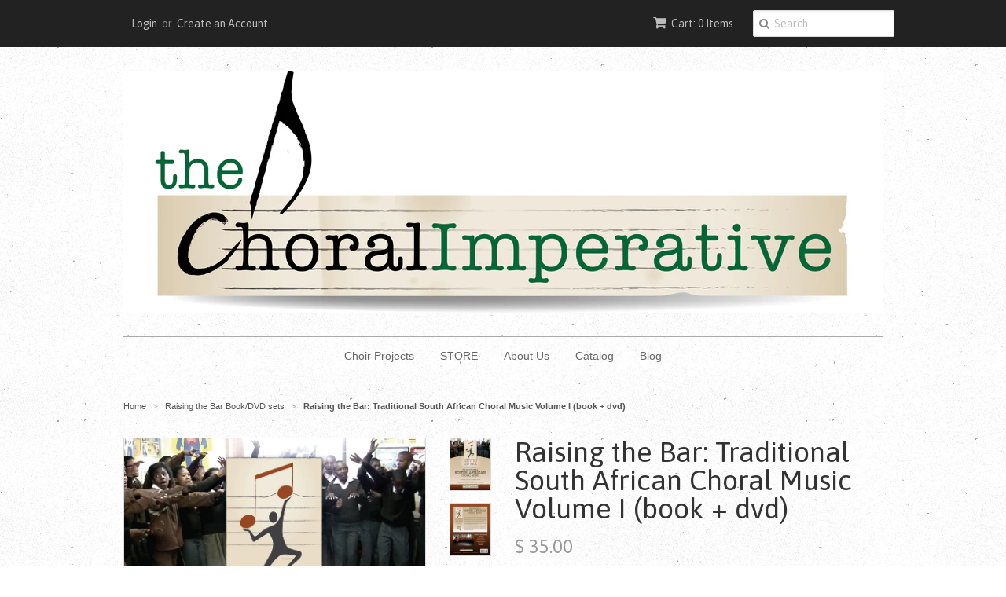

--- FILE ---
content_type: text/html; charset=utf-8
request_url: https://www.thechoralimperative.com/collections/raising-the-bar-book-dvd-sets/products/raising-the-bar-traditional-south-african-choral-music-volume-i
body_size: 15007
content:
<!doctype html>
<!--[if lt IE 7]><html class="no-js ie6 oldie" lang="en"><![endif]-->
<!--[if IE 7]><html class="no-js ie7 oldie" lang="en"><![endif]-->
<!--[if IE 8]><html class="no-js ie8 oldie" lang="en"><![endif]-->
<!--[if gt IE 8]><!--><html class="no-js" lang="en"><!--<![endif]-->
<head>

  <link rel="shortcut icon" href="//www.thechoralimperative.com/cdn/shop/t/4/assets/favicon.png?v=172415490672994178431429039195" type="image/png" />
  <meta charset="utf-8">
  <!--[if IE]><meta http-equiv='X-UA-Compatible' content='IE=edge,chrome=1'><![endif]-->

  
    <link rel="shortcut icon" href="//www.thechoralimperative.com/cdn/shop/t/4/assets/favicon.png?v=172415490672994178431429039195" type="image/png" />
  

  <title>
  Raising the Bar: Traditional South African Choral Music Volume I (book &ndash; The Choral Imperative
  </title>

  
  <meta name="description" content="Book + DVDCreated by Mollie Stone &amp;amp; Patty Cuyler, with Matlakala Bopape from Polokwane, South Africa Six South African songs suitable for either SATB or treble choir. Our South African book + DVD sets will guide you through each song, voice part by voice part, so that you can learn to teach them in the oral traditi" />
  

  <meta name="viewport" content="width=device-width, initial-scale=1.0" />

  <link rel="canonical" href="https://www.thechoralimperative.com/products/raising-the-bar-traditional-south-african-choral-music-volume-i" />

  


  <meta property="og:type" content="product" />
  <meta property="og:title" content="Raising the Bar: Traditional South African Choral Music Volume I (book + dvd)" />
  
  <meta property="og:image" content="http://www.thechoralimperative.com/cdn/shop/products/RTB-SA1_grande.jpg?v=1429044206" />
  <meta property="og:image:secure_url" content="https://www.thechoralimperative.com/cdn/shop/products/RTB-SA1_grande.jpg?v=1429044206" />
  
  <meta property="og:image" content="http://www.thechoralimperative.com/cdn/shop/products/RTB-SA1back-2_grande.jpg?v=1429044206" />
  <meta property="og:image:secure_url" content="https://www.thechoralimperative.com/cdn/shop/products/RTB-SA1back-2_grande.jpg?v=1429044206" />
  
  <meta property="og:image" content="http://www.thechoralimperative.com/cdn/shop/products/CCC-kids-South-Africa-concert-copy_grande.jpg?v=1429643957" />
  <meta property="og:image:secure_url" content="https://www.thechoralimperative.com/cdn/shop/products/CCC-kids-South-Africa-concert-copy_grande.jpg?v=1429643957" />
  
  <meta property="og:price:amount" content="35.00" />
  <meta property="og:price:currency" content="USD" />



<meta property="og:description" content="Book + DVDCreated by Mollie Stone &amp;amp; Patty Cuyler, with Matlakala Bopape from Polokwane, South Africa Six South African songs suitable for either SATB or treble choir. Our South African book + DVD sets will guide you through each song, voice part by voice part, so that you can learn to teach them in the oral traditi" />

<meta property="og:url" content="https://www.thechoralimperative.com/products/raising-the-bar-traditional-south-african-choral-music-volume-i" />
<meta property="og:site_name" content="The Choral Imperative" />

  
 

  <meta name="twitter:card" content="product" />
  <meta name="twitter:title" content="Raising the Bar: Traditional South African Choral Music Volume I (book + dvd)" />
  <meta name="twitter:description" content="Book + DVDCreated by Mollie Stone &amp;amp; Patty Cuyler, with Matlakala Bopape from Polokwane, South AfricaSix South African songs suitable for either SATB or treble choir. Our South African..." />
  <meta name="twitter:image" content="http://www.thechoralimperative.com/cdn/shop/products/RTB-SA1_large.jpg?v=1429044206" />
  <meta name="twitter:label1" content="PRICE" />
  <meta name="twitter:data1" content="$ 35.00 USD" />
  <meta name="twitter:label2" content="VENDOR" />
  <meta name="twitter:data2" content="The Choral Imperative" />


  <link href="//www.thechoralimperative.com/cdn/shop/t/4/assets/styles.scss.css?v=148703656985316247321674755537" rel="stylesheet" type="text/css" media="all" />
  <link href="//www.thechoralimperative.com/cdn/s/global/social/social-icons.css" rel="stylesheet" type="text/css" media="all" />
  <link href="//netdna.bootstrapcdn.com/font-awesome/4.0.3/css/font-awesome.css" rel="stylesheet" type="text/css" media="all" />
  
    <link rel="stylesheet" type="text/css" href="//fonts.googleapis.com/css?family=Asap:300,400,700">
  
  
  <script src="//www.thechoralimperative.com/cdn/shop/t/4/assets/html5shiv.js?v=107268875627107148941429039195" type="text/javascript"></script>

  <script>window.performance && window.performance.mark && window.performance.mark('shopify.content_for_header.start');</script><meta id="shopify-digital-wallet" name="shopify-digital-wallet" content="/8035157/digital_wallets/dialog">
<meta name="shopify-checkout-api-token" content="99d2eb56f03f7e72ac53016402297d26">
<meta id="in-context-paypal-metadata" data-shop-id="8035157" data-venmo-supported="false" data-environment="production" data-locale="en_US" data-paypal-v4="true" data-currency="USD">
<link rel="alternate" type="application/json+oembed" href="https://www.thechoralimperative.com/products/raising-the-bar-traditional-south-african-choral-music-volume-i.oembed">
<script async="async" src="/checkouts/internal/preloads.js?locale=en-US"></script>
<link rel="preconnect" href="https://shop.app" crossorigin="anonymous">
<script async="async" src="https://shop.app/checkouts/internal/preloads.js?locale=en-US&shop_id=8035157" crossorigin="anonymous"></script>
<script id="shopify-features" type="application/json">{"accessToken":"99d2eb56f03f7e72ac53016402297d26","betas":["rich-media-storefront-analytics"],"domain":"www.thechoralimperative.com","predictiveSearch":true,"shopId":8035157,"locale":"en"}</script>
<script>var Shopify = Shopify || {};
Shopify.shop = "the-choral-imperative.myshopify.com";
Shopify.locale = "en";
Shopify.currency = {"active":"USD","rate":"1.0"};
Shopify.country = "US";
Shopify.theme = {"name":"Minimal","id":11448429,"schema_name":null,"schema_version":null,"theme_store_id":380,"role":"main"};
Shopify.theme.handle = "null";
Shopify.theme.style = {"id":null,"handle":null};
Shopify.cdnHost = "www.thechoralimperative.com/cdn";
Shopify.routes = Shopify.routes || {};
Shopify.routes.root = "/";</script>
<script type="module">!function(o){(o.Shopify=o.Shopify||{}).modules=!0}(window);</script>
<script>!function(o){function n(){var o=[];function n(){o.push(Array.prototype.slice.apply(arguments))}return n.q=o,n}var t=o.Shopify=o.Shopify||{};t.loadFeatures=n(),t.autoloadFeatures=n()}(window);</script>
<script>
  window.ShopifyPay = window.ShopifyPay || {};
  window.ShopifyPay.apiHost = "shop.app\/pay";
  window.ShopifyPay.redirectState = null;
</script>
<script id="shop-js-analytics" type="application/json">{"pageType":"product"}</script>
<script defer="defer" async type="module" src="//www.thechoralimperative.com/cdn/shopifycloud/shop-js/modules/v2/client.init-shop-cart-sync_BN7fPSNr.en.esm.js"></script>
<script defer="defer" async type="module" src="//www.thechoralimperative.com/cdn/shopifycloud/shop-js/modules/v2/chunk.common_Cbph3Kss.esm.js"></script>
<script defer="defer" async type="module" src="//www.thechoralimperative.com/cdn/shopifycloud/shop-js/modules/v2/chunk.modal_DKumMAJ1.esm.js"></script>
<script type="module">
  await import("//www.thechoralimperative.com/cdn/shopifycloud/shop-js/modules/v2/client.init-shop-cart-sync_BN7fPSNr.en.esm.js");
await import("//www.thechoralimperative.com/cdn/shopifycloud/shop-js/modules/v2/chunk.common_Cbph3Kss.esm.js");
await import("//www.thechoralimperative.com/cdn/shopifycloud/shop-js/modules/v2/chunk.modal_DKumMAJ1.esm.js");

  window.Shopify.SignInWithShop?.initShopCartSync?.({"fedCMEnabled":true,"windoidEnabled":true});

</script>
<script>
  window.Shopify = window.Shopify || {};
  if (!window.Shopify.featureAssets) window.Shopify.featureAssets = {};
  window.Shopify.featureAssets['shop-js'] = {"shop-cart-sync":["modules/v2/client.shop-cart-sync_CJVUk8Jm.en.esm.js","modules/v2/chunk.common_Cbph3Kss.esm.js","modules/v2/chunk.modal_DKumMAJ1.esm.js"],"init-fed-cm":["modules/v2/client.init-fed-cm_7Fvt41F4.en.esm.js","modules/v2/chunk.common_Cbph3Kss.esm.js","modules/v2/chunk.modal_DKumMAJ1.esm.js"],"init-shop-email-lookup-coordinator":["modules/v2/client.init-shop-email-lookup-coordinator_Cc088_bR.en.esm.js","modules/v2/chunk.common_Cbph3Kss.esm.js","modules/v2/chunk.modal_DKumMAJ1.esm.js"],"init-windoid":["modules/v2/client.init-windoid_hPopwJRj.en.esm.js","modules/v2/chunk.common_Cbph3Kss.esm.js","modules/v2/chunk.modal_DKumMAJ1.esm.js"],"shop-button":["modules/v2/client.shop-button_B0jaPSNF.en.esm.js","modules/v2/chunk.common_Cbph3Kss.esm.js","modules/v2/chunk.modal_DKumMAJ1.esm.js"],"shop-cash-offers":["modules/v2/client.shop-cash-offers_DPIskqss.en.esm.js","modules/v2/chunk.common_Cbph3Kss.esm.js","modules/v2/chunk.modal_DKumMAJ1.esm.js"],"shop-toast-manager":["modules/v2/client.shop-toast-manager_CK7RT69O.en.esm.js","modules/v2/chunk.common_Cbph3Kss.esm.js","modules/v2/chunk.modal_DKumMAJ1.esm.js"],"init-shop-cart-sync":["modules/v2/client.init-shop-cart-sync_BN7fPSNr.en.esm.js","modules/v2/chunk.common_Cbph3Kss.esm.js","modules/v2/chunk.modal_DKumMAJ1.esm.js"],"init-customer-accounts-sign-up":["modules/v2/client.init-customer-accounts-sign-up_CfPf4CXf.en.esm.js","modules/v2/client.shop-login-button_DeIztwXF.en.esm.js","modules/v2/chunk.common_Cbph3Kss.esm.js","modules/v2/chunk.modal_DKumMAJ1.esm.js"],"pay-button":["modules/v2/client.pay-button_CgIwFSYN.en.esm.js","modules/v2/chunk.common_Cbph3Kss.esm.js","modules/v2/chunk.modal_DKumMAJ1.esm.js"],"init-customer-accounts":["modules/v2/client.init-customer-accounts_DQ3x16JI.en.esm.js","modules/v2/client.shop-login-button_DeIztwXF.en.esm.js","modules/v2/chunk.common_Cbph3Kss.esm.js","modules/v2/chunk.modal_DKumMAJ1.esm.js"],"avatar":["modules/v2/client.avatar_BTnouDA3.en.esm.js"],"init-shop-for-new-customer-accounts":["modules/v2/client.init-shop-for-new-customer-accounts_CsZy_esa.en.esm.js","modules/v2/client.shop-login-button_DeIztwXF.en.esm.js","modules/v2/chunk.common_Cbph3Kss.esm.js","modules/v2/chunk.modal_DKumMAJ1.esm.js"],"shop-follow-button":["modules/v2/client.shop-follow-button_BRMJjgGd.en.esm.js","modules/v2/chunk.common_Cbph3Kss.esm.js","modules/v2/chunk.modal_DKumMAJ1.esm.js"],"checkout-modal":["modules/v2/client.checkout-modal_B9Drz_yf.en.esm.js","modules/v2/chunk.common_Cbph3Kss.esm.js","modules/v2/chunk.modal_DKumMAJ1.esm.js"],"shop-login-button":["modules/v2/client.shop-login-button_DeIztwXF.en.esm.js","modules/v2/chunk.common_Cbph3Kss.esm.js","modules/v2/chunk.modal_DKumMAJ1.esm.js"],"lead-capture":["modules/v2/client.lead-capture_DXYzFM3R.en.esm.js","modules/v2/chunk.common_Cbph3Kss.esm.js","modules/v2/chunk.modal_DKumMAJ1.esm.js"],"shop-login":["modules/v2/client.shop-login_CA5pJqmO.en.esm.js","modules/v2/chunk.common_Cbph3Kss.esm.js","modules/v2/chunk.modal_DKumMAJ1.esm.js"],"payment-terms":["modules/v2/client.payment-terms_BxzfvcZJ.en.esm.js","modules/v2/chunk.common_Cbph3Kss.esm.js","modules/v2/chunk.modal_DKumMAJ1.esm.js"]};
</script>
<script>(function() {
  var isLoaded = false;
  function asyncLoad() {
    if (isLoaded) return;
    isLoaded = true;
    var urls = ["https:\/\/www.improvedcontactform.com\/icf.js?shop=the-choral-imperative.myshopify.com"];
    for (var i = 0; i < urls.length; i++) {
      var s = document.createElement('script');
      s.type = 'text/javascript';
      s.async = true;
      s.src = urls[i];
      var x = document.getElementsByTagName('script')[0];
      x.parentNode.insertBefore(s, x);
    }
  };
  if(window.attachEvent) {
    window.attachEvent('onload', asyncLoad);
  } else {
    window.addEventListener('load', asyncLoad, false);
  }
})();</script>
<script id="__st">var __st={"a":8035157,"offset":-21600,"reqid":"5958bc41-3881-4455-90f5-86212904a939-1769819531","pageurl":"www.thechoralimperative.com\/collections\/raising-the-bar-book-dvd-sets\/products\/raising-the-bar-traditional-south-african-choral-music-volume-i","u":"9c3f0cd3d939","p":"product","rtyp":"product","rid":456382249};</script>
<script>window.ShopifyPaypalV4VisibilityTracking = true;</script>
<script id="captcha-bootstrap">!function(){'use strict';const t='contact',e='account',n='new_comment',o=[[t,t],['blogs',n],['comments',n],[t,'customer']],c=[[e,'customer_login'],[e,'guest_login'],[e,'recover_customer_password'],[e,'create_customer']],r=t=>t.map((([t,e])=>`form[action*='/${t}']:not([data-nocaptcha='true']) input[name='form_type'][value='${e}']`)).join(','),a=t=>()=>t?[...document.querySelectorAll(t)].map((t=>t.form)):[];function s(){const t=[...o],e=r(t);return a(e)}const i='password',u='form_key',d=['recaptcha-v3-token','g-recaptcha-response','h-captcha-response',i],f=()=>{try{return window.sessionStorage}catch{return}},m='__shopify_v',_=t=>t.elements[u];function p(t,e,n=!1){try{const o=window.sessionStorage,c=JSON.parse(o.getItem(e)),{data:r}=function(t){const{data:e,action:n}=t;return t[m]||n?{data:e,action:n}:{data:t,action:n}}(c);for(const[e,n]of Object.entries(r))t.elements[e]&&(t.elements[e].value=n);n&&o.removeItem(e)}catch(o){console.error('form repopulation failed',{error:o})}}const l='form_type',E='cptcha';function T(t){t.dataset[E]=!0}const w=window,h=w.document,L='Shopify',v='ce_forms',y='captcha';let A=!1;((t,e)=>{const n=(g='f06e6c50-85a8-45c8-87d0-21a2b65856fe',I='https://cdn.shopify.com/shopifycloud/storefront-forms-hcaptcha/ce_storefront_forms_captcha_hcaptcha.v1.5.2.iife.js',D={infoText:'Protected by hCaptcha',privacyText:'Privacy',termsText:'Terms'},(t,e,n)=>{const o=w[L][v],c=o.bindForm;if(c)return c(t,g,e,D).then(n);var r;o.q.push([[t,g,e,D],n]),r=I,A||(h.body.append(Object.assign(h.createElement('script'),{id:'captcha-provider',async:!0,src:r})),A=!0)});var g,I,D;w[L]=w[L]||{},w[L][v]=w[L][v]||{},w[L][v].q=[],w[L][y]=w[L][y]||{},w[L][y].protect=function(t,e){n(t,void 0,e),T(t)},Object.freeze(w[L][y]),function(t,e,n,w,h,L){const[v,y,A,g]=function(t,e,n){const i=e?o:[],u=t?c:[],d=[...i,...u],f=r(d),m=r(i),_=r(d.filter((([t,e])=>n.includes(e))));return[a(f),a(m),a(_),s()]}(w,h,L),I=t=>{const e=t.target;return e instanceof HTMLFormElement?e:e&&e.form},D=t=>v().includes(t);t.addEventListener('submit',(t=>{const e=I(t);if(!e)return;const n=D(e)&&!e.dataset.hcaptchaBound&&!e.dataset.recaptchaBound,o=_(e),c=g().includes(e)&&(!o||!o.value);(n||c)&&t.preventDefault(),c&&!n&&(function(t){try{if(!f())return;!function(t){const e=f();if(!e)return;const n=_(t);if(!n)return;const o=n.value;o&&e.removeItem(o)}(t);const e=Array.from(Array(32),(()=>Math.random().toString(36)[2])).join('');!function(t,e){_(t)||t.append(Object.assign(document.createElement('input'),{type:'hidden',name:u})),t.elements[u].value=e}(t,e),function(t,e){const n=f();if(!n)return;const o=[...t.querySelectorAll(`input[type='${i}']`)].map((({name:t})=>t)),c=[...d,...o],r={};for(const[a,s]of new FormData(t).entries())c.includes(a)||(r[a]=s);n.setItem(e,JSON.stringify({[m]:1,action:t.action,data:r}))}(t,e)}catch(e){console.error('failed to persist form',e)}}(e),e.submit())}));const S=(t,e)=>{t&&!t.dataset[E]&&(n(t,e.some((e=>e===t))),T(t))};for(const o of['focusin','change'])t.addEventListener(o,(t=>{const e=I(t);D(e)&&S(e,y())}));const B=e.get('form_key'),M=e.get(l),P=B&&M;t.addEventListener('DOMContentLoaded',(()=>{const t=y();if(P)for(const e of t)e.elements[l].value===M&&p(e,B);[...new Set([...A(),...v().filter((t=>'true'===t.dataset.shopifyCaptcha))])].forEach((e=>S(e,t)))}))}(h,new URLSearchParams(w.location.search),n,t,e,['guest_login'])})(!0,!0)}();</script>
<script integrity="sha256-4kQ18oKyAcykRKYeNunJcIwy7WH5gtpwJnB7kiuLZ1E=" data-source-attribution="shopify.loadfeatures" defer="defer" src="//www.thechoralimperative.com/cdn/shopifycloud/storefront/assets/storefront/load_feature-a0a9edcb.js" crossorigin="anonymous"></script>
<script crossorigin="anonymous" defer="defer" src="//www.thechoralimperative.com/cdn/shopifycloud/storefront/assets/shopify_pay/storefront-65b4c6d7.js?v=20250812"></script>
<script data-source-attribution="shopify.dynamic_checkout.dynamic.init">var Shopify=Shopify||{};Shopify.PaymentButton=Shopify.PaymentButton||{isStorefrontPortableWallets:!0,init:function(){window.Shopify.PaymentButton.init=function(){};var t=document.createElement("script");t.src="https://www.thechoralimperative.com/cdn/shopifycloud/portable-wallets/latest/portable-wallets.en.js",t.type="module",document.head.appendChild(t)}};
</script>
<script data-source-attribution="shopify.dynamic_checkout.buyer_consent">
  function portableWalletsHideBuyerConsent(e){var t=document.getElementById("shopify-buyer-consent"),n=document.getElementById("shopify-subscription-policy-button");t&&n&&(t.classList.add("hidden"),t.setAttribute("aria-hidden","true"),n.removeEventListener("click",e))}function portableWalletsShowBuyerConsent(e){var t=document.getElementById("shopify-buyer-consent"),n=document.getElementById("shopify-subscription-policy-button");t&&n&&(t.classList.remove("hidden"),t.removeAttribute("aria-hidden"),n.addEventListener("click",e))}window.Shopify?.PaymentButton&&(window.Shopify.PaymentButton.hideBuyerConsent=portableWalletsHideBuyerConsent,window.Shopify.PaymentButton.showBuyerConsent=portableWalletsShowBuyerConsent);
</script>
<script data-source-attribution="shopify.dynamic_checkout.cart.bootstrap">document.addEventListener("DOMContentLoaded",(function(){function t(){return document.querySelector("shopify-accelerated-checkout-cart, shopify-accelerated-checkout")}if(t())Shopify.PaymentButton.init();else{new MutationObserver((function(e,n){t()&&(Shopify.PaymentButton.init(),n.disconnect())})).observe(document.body,{childList:!0,subtree:!0})}}));
</script>
<link id="shopify-accelerated-checkout-styles" rel="stylesheet" media="screen" href="https://www.thechoralimperative.com/cdn/shopifycloud/portable-wallets/latest/accelerated-checkout-backwards-compat.css" crossorigin="anonymous">
<style id="shopify-accelerated-checkout-cart">
        #shopify-buyer-consent {
  margin-top: 1em;
  display: inline-block;
  width: 100%;
}

#shopify-buyer-consent.hidden {
  display: none;
}

#shopify-subscription-policy-button {
  background: none;
  border: none;
  padding: 0;
  text-decoration: underline;
  font-size: inherit;
  cursor: pointer;
}

#shopify-subscription-policy-button::before {
  box-shadow: none;
}

      </style>

<script>window.performance && window.performance.mark && window.performance.mark('shopify.content_for_header.end');</script>

  <script type="text/javascript" src="//ajax.googleapis.com/ajax/libs/jquery/1.7/jquery.min.js"></script>

  <script src="//www.thechoralimperative.com/cdn/shopifycloud/storefront/assets/themes_support/option_selection-b017cd28.js" type="text/javascript"></script>
  <script src="//www.thechoralimperative.com/cdn/shopifycloud/storefront/assets/themes_support/api.jquery-7ab1a3a4.js" type="text/javascript"></script>

  

<link href="https://monorail-edge.shopifysvc.com" rel="dns-prefetch">
<script>(function(){if ("sendBeacon" in navigator && "performance" in window) {try {var session_token_from_headers = performance.getEntriesByType('navigation')[0].serverTiming.find(x => x.name == '_s').description;} catch {var session_token_from_headers = undefined;}var session_cookie_matches = document.cookie.match(/_shopify_s=([^;]*)/);var session_token_from_cookie = session_cookie_matches && session_cookie_matches.length === 2 ? session_cookie_matches[1] : "";var session_token = session_token_from_headers || session_token_from_cookie || "";function handle_abandonment_event(e) {var entries = performance.getEntries().filter(function(entry) {return /monorail-edge.shopifysvc.com/.test(entry.name);});if (!window.abandonment_tracked && entries.length === 0) {window.abandonment_tracked = true;var currentMs = Date.now();var navigation_start = performance.timing.navigationStart;var payload = {shop_id: 8035157,url: window.location.href,navigation_start,duration: currentMs - navigation_start,session_token,page_type: "product"};window.navigator.sendBeacon("https://monorail-edge.shopifysvc.com/v1/produce", JSON.stringify({schema_id: "online_store_buyer_site_abandonment/1.1",payload: payload,metadata: {event_created_at_ms: currentMs,event_sent_at_ms: currentMs}}));}}window.addEventListener('pagehide', handle_abandonment_event);}}());</script>
<script id="web-pixels-manager-setup">(function e(e,d,r,n,o){if(void 0===o&&(o={}),!Boolean(null===(a=null===(i=window.Shopify)||void 0===i?void 0:i.analytics)||void 0===a?void 0:a.replayQueue)){var i,a;window.Shopify=window.Shopify||{};var t=window.Shopify;t.analytics=t.analytics||{};var s=t.analytics;s.replayQueue=[],s.publish=function(e,d,r){return s.replayQueue.push([e,d,r]),!0};try{self.performance.mark("wpm:start")}catch(e){}var l=function(){var e={modern:/Edge?\/(1{2}[4-9]|1[2-9]\d|[2-9]\d{2}|\d{4,})\.\d+(\.\d+|)|Firefox\/(1{2}[4-9]|1[2-9]\d|[2-9]\d{2}|\d{4,})\.\d+(\.\d+|)|Chrom(ium|e)\/(9{2}|\d{3,})\.\d+(\.\d+|)|(Maci|X1{2}).+ Version\/(15\.\d+|(1[6-9]|[2-9]\d|\d{3,})\.\d+)([,.]\d+|)( \(\w+\)|)( Mobile\/\w+|) Safari\/|Chrome.+OPR\/(9{2}|\d{3,})\.\d+\.\d+|(CPU[ +]OS|iPhone[ +]OS|CPU[ +]iPhone|CPU IPhone OS|CPU iPad OS)[ +]+(15[._]\d+|(1[6-9]|[2-9]\d|\d{3,})[._]\d+)([._]\d+|)|Android:?[ /-](13[3-9]|1[4-9]\d|[2-9]\d{2}|\d{4,})(\.\d+|)(\.\d+|)|Android.+Firefox\/(13[5-9]|1[4-9]\d|[2-9]\d{2}|\d{4,})\.\d+(\.\d+|)|Android.+Chrom(ium|e)\/(13[3-9]|1[4-9]\d|[2-9]\d{2}|\d{4,})\.\d+(\.\d+|)|SamsungBrowser\/([2-9]\d|\d{3,})\.\d+/,legacy:/Edge?\/(1[6-9]|[2-9]\d|\d{3,})\.\d+(\.\d+|)|Firefox\/(5[4-9]|[6-9]\d|\d{3,})\.\d+(\.\d+|)|Chrom(ium|e)\/(5[1-9]|[6-9]\d|\d{3,})\.\d+(\.\d+|)([\d.]+$|.*Safari\/(?![\d.]+ Edge\/[\d.]+$))|(Maci|X1{2}).+ Version\/(10\.\d+|(1[1-9]|[2-9]\d|\d{3,})\.\d+)([,.]\d+|)( \(\w+\)|)( Mobile\/\w+|) Safari\/|Chrome.+OPR\/(3[89]|[4-9]\d|\d{3,})\.\d+\.\d+|(CPU[ +]OS|iPhone[ +]OS|CPU[ +]iPhone|CPU IPhone OS|CPU iPad OS)[ +]+(10[._]\d+|(1[1-9]|[2-9]\d|\d{3,})[._]\d+)([._]\d+|)|Android:?[ /-](13[3-9]|1[4-9]\d|[2-9]\d{2}|\d{4,})(\.\d+|)(\.\d+|)|Mobile Safari.+OPR\/([89]\d|\d{3,})\.\d+\.\d+|Android.+Firefox\/(13[5-9]|1[4-9]\d|[2-9]\d{2}|\d{4,})\.\d+(\.\d+|)|Android.+Chrom(ium|e)\/(13[3-9]|1[4-9]\d|[2-9]\d{2}|\d{4,})\.\d+(\.\d+|)|Android.+(UC? ?Browser|UCWEB|U3)[ /]?(15\.([5-9]|\d{2,})|(1[6-9]|[2-9]\d|\d{3,})\.\d+)\.\d+|SamsungBrowser\/(5\.\d+|([6-9]|\d{2,})\.\d+)|Android.+MQ{2}Browser\/(14(\.(9|\d{2,})|)|(1[5-9]|[2-9]\d|\d{3,})(\.\d+|))(\.\d+|)|K[Aa][Ii]OS\/(3\.\d+|([4-9]|\d{2,})\.\d+)(\.\d+|)/},d=e.modern,r=e.legacy,n=navigator.userAgent;return n.match(d)?"modern":n.match(r)?"legacy":"unknown"}(),u="modern"===l?"modern":"legacy",c=(null!=n?n:{modern:"",legacy:""})[u],f=function(e){return[e.baseUrl,"/wpm","/b",e.hashVersion,"modern"===e.buildTarget?"m":"l",".js"].join("")}({baseUrl:d,hashVersion:r,buildTarget:u}),m=function(e){var d=e.version,r=e.bundleTarget,n=e.surface,o=e.pageUrl,i=e.monorailEndpoint;return{emit:function(e){var a=e.status,t=e.errorMsg,s=(new Date).getTime(),l=JSON.stringify({metadata:{event_sent_at_ms:s},events:[{schema_id:"web_pixels_manager_load/3.1",payload:{version:d,bundle_target:r,page_url:o,status:a,surface:n,error_msg:t},metadata:{event_created_at_ms:s}}]});if(!i)return console&&console.warn&&console.warn("[Web Pixels Manager] No Monorail endpoint provided, skipping logging."),!1;try{return self.navigator.sendBeacon.bind(self.navigator)(i,l)}catch(e){}var u=new XMLHttpRequest;try{return u.open("POST",i,!0),u.setRequestHeader("Content-Type","text/plain"),u.send(l),!0}catch(e){return console&&console.warn&&console.warn("[Web Pixels Manager] Got an unhandled error while logging to Monorail."),!1}}}}({version:r,bundleTarget:l,surface:e.surface,pageUrl:self.location.href,monorailEndpoint:e.monorailEndpoint});try{o.browserTarget=l,function(e){var d=e.src,r=e.async,n=void 0===r||r,o=e.onload,i=e.onerror,a=e.sri,t=e.scriptDataAttributes,s=void 0===t?{}:t,l=document.createElement("script"),u=document.querySelector("head"),c=document.querySelector("body");if(l.async=n,l.src=d,a&&(l.integrity=a,l.crossOrigin="anonymous"),s)for(var f in s)if(Object.prototype.hasOwnProperty.call(s,f))try{l.dataset[f]=s[f]}catch(e){}if(o&&l.addEventListener("load",o),i&&l.addEventListener("error",i),u)u.appendChild(l);else{if(!c)throw new Error("Did not find a head or body element to append the script");c.appendChild(l)}}({src:f,async:!0,onload:function(){if(!function(){var e,d;return Boolean(null===(d=null===(e=window.Shopify)||void 0===e?void 0:e.analytics)||void 0===d?void 0:d.initialized)}()){var d=window.webPixelsManager.init(e)||void 0;if(d){var r=window.Shopify.analytics;r.replayQueue.forEach((function(e){var r=e[0],n=e[1],o=e[2];d.publishCustomEvent(r,n,o)})),r.replayQueue=[],r.publish=d.publishCustomEvent,r.visitor=d.visitor,r.initialized=!0}}},onerror:function(){return m.emit({status:"failed",errorMsg:"".concat(f," has failed to load")})},sri:function(e){var d=/^sha384-[A-Za-z0-9+/=]+$/;return"string"==typeof e&&d.test(e)}(c)?c:"",scriptDataAttributes:o}),m.emit({status:"loading"})}catch(e){m.emit({status:"failed",errorMsg:(null==e?void 0:e.message)||"Unknown error"})}}})({shopId: 8035157,storefrontBaseUrl: "https://www.thechoralimperative.com",extensionsBaseUrl: "https://extensions.shopifycdn.com/cdn/shopifycloud/web-pixels-manager",monorailEndpoint: "https://monorail-edge.shopifysvc.com/unstable/produce_batch",surface: "storefront-renderer",enabledBetaFlags: ["2dca8a86"],webPixelsConfigList: [{"id":"shopify-app-pixel","configuration":"{}","eventPayloadVersion":"v1","runtimeContext":"STRICT","scriptVersion":"0450","apiClientId":"shopify-pixel","type":"APP","privacyPurposes":["ANALYTICS","MARKETING"]},{"id":"shopify-custom-pixel","eventPayloadVersion":"v1","runtimeContext":"LAX","scriptVersion":"0450","apiClientId":"shopify-pixel","type":"CUSTOM","privacyPurposes":["ANALYTICS","MARKETING"]}],isMerchantRequest: false,initData: {"shop":{"name":"The Choral Imperative","paymentSettings":{"currencyCode":"USD"},"myshopifyDomain":"the-choral-imperative.myshopify.com","countryCode":"US","storefrontUrl":"https:\/\/www.thechoralimperative.com"},"customer":null,"cart":null,"checkout":null,"productVariants":[{"price":{"amount":35.0,"currencyCode":"USD"},"product":{"title":"Raising the Bar: Traditional South African Choral Music Volume I (book + dvd)","vendor":"The Choral Imperative","id":"456382249","untranslatedTitle":"Raising the Bar: Traditional South African Choral Music Volume I (book + dvd)","url":"\/products\/raising-the-bar-traditional-south-african-choral-music-volume-i","type":"Book+DVD"},"id":"1194889509","image":{"src":"\/\/www.thechoralimperative.com\/cdn\/shop\/products\/RTB-SA1.jpg?v=1429044206"},"sku":"","title":"Default Title","untranslatedTitle":"Default Title"}],"purchasingCompany":null},},"https://www.thechoralimperative.com/cdn","1d2a099fw23dfb22ep557258f5m7a2edbae",{"modern":"","legacy":""},{"shopId":"8035157","storefrontBaseUrl":"https:\/\/www.thechoralimperative.com","extensionBaseUrl":"https:\/\/extensions.shopifycdn.com\/cdn\/shopifycloud\/web-pixels-manager","surface":"storefront-renderer","enabledBetaFlags":"[\"2dca8a86\"]","isMerchantRequest":"false","hashVersion":"1d2a099fw23dfb22ep557258f5m7a2edbae","publish":"custom","events":"[[\"page_viewed\",{}],[\"product_viewed\",{\"productVariant\":{\"price\":{\"amount\":35.0,\"currencyCode\":\"USD\"},\"product\":{\"title\":\"Raising the Bar: Traditional South African Choral Music Volume I (book + dvd)\",\"vendor\":\"The Choral Imperative\",\"id\":\"456382249\",\"untranslatedTitle\":\"Raising the Bar: Traditional South African Choral Music Volume I (book + dvd)\",\"url\":\"\/products\/raising-the-bar-traditional-south-african-choral-music-volume-i\",\"type\":\"Book+DVD\"},\"id\":\"1194889509\",\"image\":{\"src\":\"\/\/www.thechoralimperative.com\/cdn\/shop\/products\/RTB-SA1.jpg?v=1429044206\"},\"sku\":\"\",\"title\":\"Default Title\",\"untranslatedTitle\":\"Default Title\"}}]]"});</script><script>
  window.ShopifyAnalytics = window.ShopifyAnalytics || {};
  window.ShopifyAnalytics.meta = window.ShopifyAnalytics.meta || {};
  window.ShopifyAnalytics.meta.currency = 'USD';
  var meta = {"product":{"id":456382249,"gid":"gid:\/\/shopify\/Product\/456382249","vendor":"The Choral Imperative","type":"Book+DVD","handle":"raising-the-bar-traditional-south-african-choral-music-volume-i","variants":[{"id":1194889509,"price":3500,"name":"Raising the Bar: Traditional South African Choral Music Volume I (book + dvd)","public_title":null,"sku":""}],"remote":false},"page":{"pageType":"product","resourceType":"product","resourceId":456382249,"requestId":"5958bc41-3881-4455-90f5-86212904a939-1769819531"}};
  for (var attr in meta) {
    window.ShopifyAnalytics.meta[attr] = meta[attr];
  }
</script>
<script class="analytics">
  (function () {
    var customDocumentWrite = function(content) {
      var jquery = null;

      if (window.jQuery) {
        jquery = window.jQuery;
      } else if (window.Checkout && window.Checkout.$) {
        jquery = window.Checkout.$;
      }

      if (jquery) {
        jquery('body').append(content);
      }
    };

    var hasLoggedConversion = function(token) {
      if (token) {
        return document.cookie.indexOf('loggedConversion=' + token) !== -1;
      }
      return false;
    }

    var setCookieIfConversion = function(token) {
      if (token) {
        var twoMonthsFromNow = new Date(Date.now());
        twoMonthsFromNow.setMonth(twoMonthsFromNow.getMonth() + 2);

        document.cookie = 'loggedConversion=' + token + '; expires=' + twoMonthsFromNow;
      }
    }

    var trekkie = window.ShopifyAnalytics.lib = window.trekkie = window.trekkie || [];
    if (trekkie.integrations) {
      return;
    }
    trekkie.methods = [
      'identify',
      'page',
      'ready',
      'track',
      'trackForm',
      'trackLink'
    ];
    trekkie.factory = function(method) {
      return function() {
        var args = Array.prototype.slice.call(arguments);
        args.unshift(method);
        trekkie.push(args);
        return trekkie;
      };
    };
    for (var i = 0; i < trekkie.methods.length; i++) {
      var key = trekkie.methods[i];
      trekkie[key] = trekkie.factory(key);
    }
    trekkie.load = function(config) {
      trekkie.config = config || {};
      trekkie.config.initialDocumentCookie = document.cookie;
      var first = document.getElementsByTagName('script')[0];
      var script = document.createElement('script');
      script.type = 'text/javascript';
      script.onerror = function(e) {
        var scriptFallback = document.createElement('script');
        scriptFallback.type = 'text/javascript';
        scriptFallback.onerror = function(error) {
                var Monorail = {
      produce: function produce(monorailDomain, schemaId, payload) {
        var currentMs = new Date().getTime();
        var event = {
          schema_id: schemaId,
          payload: payload,
          metadata: {
            event_created_at_ms: currentMs,
            event_sent_at_ms: currentMs
          }
        };
        return Monorail.sendRequest("https://" + monorailDomain + "/v1/produce", JSON.stringify(event));
      },
      sendRequest: function sendRequest(endpointUrl, payload) {
        // Try the sendBeacon API
        if (window && window.navigator && typeof window.navigator.sendBeacon === 'function' && typeof window.Blob === 'function' && !Monorail.isIos12()) {
          var blobData = new window.Blob([payload], {
            type: 'text/plain'
          });

          if (window.navigator.sendBeacon(endpointUrl, blobData)) {
            return true;
          } // sendBeacon was not successful

        } // XHR beacon

        var xhr = new XMLHttpRequest();

        try {
          xhr.open('POST', endpointUrl);
          xhr.setRequestHeader('Content-Type', 'text/plain');
          xhr.send(payload);
        } catch (e) {
          console.log(e);
        }

        return false;
      },
      isIos12: function isIos12() {
        return window.navigator.userAgent.lastIndexOf('iPhone; CPU iPhone OS 12_') !== -1 || window.navigator.userAgent.lastIndexOf('iPad; CPU OS 12_') !== -1;
      }
    };
    Monorail.produce('monorail-edge.shopifysvc.com',
      'trekkie_storefront_load_errors/1.1',
      {shop_id: 8035157,
      theme_id: 11448429,
      app_name: "storefront",
      context_url: window.location.href,
      source_url: "//www.thechoralimperative.com/cdn/s/trekkie.storefront.c59ea00e0474b293ae6629561379568a2d7c4bba.min.js"});

        };
        scriptFallback.async = true;
        scriptFallback.src = '//www.thechoralimperative.com/cdn/s/trekkie.storefront.c59ea00e0474b293ae6629561379568a2d7c4bba.min.js';
        first.parentNode.insertBefore(scriptFallback, first);
      };
      script.async = true;
      script.src = '//www.thechoralimperative.com/cdn/s/trekkie.storefront.c59ea00e0474b293ae6629561379568a2d7c4bba.min.js';
      first.parentNode.insertBefore(script, first);
    };
    trekkie.load(
      {"Trekkie":{"appName":"storefront","development":false,"defaultAttributes":{"shopId":8035157,"isMerchantRequest":null,"themeId":11448429,"themeCityHash":"16184824445909080554","contentLanguage":"en","currency":"USD","eventMetadataId":"e9aec1a1-12b6-44df-b9b1-09324f062029"},"isServerSideCookieWritingEnabled":true,"monorailRegion":"shop_domain","enabledBetaFlags":["65f19447","b5387b81"]},"Session Attribution":{},"S2S":{"facebookCapiEnabled":false,"source":"trekkie-storefront-renderer","apiClientId":580111}}
    );

    var loaded = false;
    trekkie.ready(function() {
      if (loaded) return;
      loaded = true;

      window.ShopifyAnalytics.lib = window.trekkie;

      var originalDocumentWrite = document.write;
      document.write = customDocumentWrite;
      try { window.ShopifyAnalytics.merchantGoogleAnalytics.call(this); } catch(error) {};
      document.write = originalDocumentWrite;

      window.ShopifyAnalytics.lib.page(null,{"pageType":"product","resourceType":"product","resourceId":456382249,"requestId":"5958bc41-3881-4455-90f5-86212904a939-1769819531","shopifyEmitted":true});

      var match = window.location.pathname.match(/checkouts\/(.+)\/(thank_you|post_purchase)/)
      var token = match? match[1]: undefined;
      if (!hasLoggedConversion(token)) {
        setCookieIfConversion(token);
        window.ShopifyAnalytics.lib.track("Viewed Product",{"currency":"USD","variantId":1194889509,"productId":456382249,"productGid":"gid:\/\/shopify\/Product\/456382249","name":"Raising the Bar: Traditional South African Choral Music Volume I (book + dvd)","price":"35.00","sku":"","brand":"The Choral Imperative","variant":null,"category":"Book+DVD","nonInteraction":true,"remote":false},undefined,undefined,{"shopifyEmitted":true});
      window.ShopifyAnalytics.lib.track("monorail:\/\/trekkie_storefront_viewed_product\/1.1",{"currency":"USD","variantId":1194889509,"productId":456382249,"productGid":"gid:\/\/shopify\/Product\/456382249","name":"Raising the Bar: Traditional South African Choral Music Volume I (book + dvd)","price":"35.00","sku":"","brand":"The Choral Imperative","variant":null,"category":"Book+DVD","nonInteraction":true,"remote":false,"referer":"https:\/\/www.thechoralimperative.com\/collections\/raising-the-bar-book-dvd-sets\/products\/raising-the-bar-traditional-south-african-choral-music-volume-i"});
      }
    });


        var eventsListenerScript = document.createElement('script');
        eventsListenerScript.async = true;
        eventsListenerScript.src = "//www.thechoralimperative.com/cdn/shopifycloud/storefront/assets/shop_events_listener-3da45d37.js";
        document.getElementsByTagName('head')[0].appendChild(eventsListenerScript);

})();</script>
<script
  defer
  src="https://www.thechoralimperative.com/cdn/shopifycloud/perf-kit/shopify-perf-kit-3.1.0.min.js"
  data-application="storefront-renderer"
  data-shop-id="8035157"
  data-render-region="gcp-us-central1"
  data-page-type="product"
  data-theme-instance-id="11448429"
  data-theme-name=""
  data-theme-version=""
  data-monorail-region="shop_domain"
  data-resource-timing-sampling-rate="10"
  data-shs="true"
  data-shs-beacon="true"
  data-shs-export-with-fetch="true"
  data-shs-logs-sample-rate="1"
  data-shs-beacon-endpoint="https://www.thechoralimperative.com/api/collect"
></script>
</head>

<body>

  <!-- Begin toolbar -->
  <div class="toolbar-wrapper">
    <div class="toolbar clearfix">
      <div id="menu-button" class="menu-icon"><i class="fa fa-bars"></i>Menu</div>
      <ul class="unstyled">
        <li class="search-field fr">
          <form class="search" action="/search">
            <button type="submit" alt="Go" class="go"><i class="fa fa-search"></i></button>
            <input type="text" name="q" class="search_box" placeholder="Search" value="" />
          </form>
        </li>
        <li class="fr"><a href="/cart" class="cart" title="Cart"><i class="fa fa-shopping-cart"></i>Cart: 0 Items </a></li>
        
  
    <li class="customer-links">
      <a href="/account/login" id="customer_login_link">Login</a>
      
      <span class="or">&nbsp;or&nbsp;</span>
      <a href="/account/register" id="customer_register_link">Create an Account</a>
      
    </li>
  

        
      </ul>
    </div>
  </div>
  <!-- End toolbar -->

  <!-- Begin Mobile Nav -->
  <div class="row mobile-wrapper">
    <nav class="mobile clearfix">
      <div class="flyout">
<ul class="clearfix">
  
  
  <li>
    <a href="/pages/choir-projects" class=" navlink"><span>Choir Projects</span></a>
  </li>
  
  
  
  <li>
    <a href="/" class=" navlink"><span>STORE</span></a>
  </li>
  
  
  
  <li>
    <a href="/pages/about-us" class=" navlink"><span>About Us</span></a>
  </li>
  
  
  
  <li>
    <a href="/collections/all" class=" navlink"><span>Catalog</span></a>
  </li>
  
  
  
  <li>
    <a href="/blogs/news" class=" navlink"><span>Blog</span></a>
  </li>
  
  


  <li><span class="account-links">Account Links</span>
    <span class="more"><i class="fa fa-user"></i></span>
    <ul class="sub-menu">
    
      <li class="customer-links"><a href="/account/login" id="customer_login_link">Login</a></li>
      
      <li class="customer-links"><a href="/account/register" id="customer_register_link">Create an Account</a></li>
      
    
    </ul>
  </li>


    <li class="search-field">
    <form class="search" action="/search">
      <button type="submit" alt="Go" class="go"><i class="fa fa-search"></i></button>
      <input type="text" name="q" class="search_box" placeholder="Search" value="" />
    </form>
  </li>
</ul>
</div>
    </nav>
  </div>
  <!-- End Mobile Nav -->

  <!-- Begin wrapper -->
  <div id="transparency" class="wrapper">
    <div class="row">
      <!-- Begin right navigation -->
      
      <!-- End right navigation -->

      <!-- Begin below navigation -->
      
      <div class="span12 clearfix">
        <div class="logo">
          
          <a href="/"><img src="//www.thechoralimperative.com/cdn/shop/t/4/assets/logo.png?v=99226730005261821881429039810" alt="The Choral Imperative" /></a>
          
          
        </div>
      </div>

      <section id="nav" class="row">
        <div class="span12">
          <nav class="main">
            <ul class="horizontal unstyled clearfix ">
  
  
  
  
  
  
  <li class="">
    <a href="/pages/choir-projects" >
      Choir Projects
      
    </a> 
    
  </li>
  
  
  
  
  
  
  <li class="">
    <a href="/" >
      STORE
      
    </a> 
    
  </li>
  
  
  
  
  
  
  <li class="">
    <a href="/pages/about-us" >
      About Us
      
    </a> 
    
  </li>
  
  
  
  
  
  
  <li class="">
    <a href="/collections/all" >
      Catalog
      
    </a> 
    
  </li>
  
  
  
  
  
  
  <li class="">
    <a href="/blogs/news" >
      Blog
      
    </a> 
    
  </li>
  
</ul>

          </nav> <!-- /.main -->
          <nav class="mobile clearfix">
            <div class="flyout">
<ul class="clearfix">
  
  
  <li>
    <a href="/pages/choir-projects" class=" navlink"><span>Choir Projects</span></a>
  </li>
  
  
  
  <li>
    <a href="/" class=" navlink"><span>STORE</span></a>
  </li>
  
  
  
  <li>
    <a href="/pages/about-us" class=" navlink"><span>About Us</span></a>
  </li>
  
  
  
  <li>
    <a href="/collections/all" class=" navlink"><span>Catalog</span></a>
  </li>
  
  
  
  <li>
    <a href="/blogs/news" class=" navlink"><span>Blog</span></a>
  </li>
  
  


  <li><span class="account-links">Account Links</span>
    <span class="more"><i class="fa fa-user"></i></span>
    <ul class="sub-menu">
    
      <li class="customer-links"><a href="/account/login" id="customer_login_link">Login</a></li>
      
      <li class="customer-links"><a href="/account/register" id="customer_register_link">Create an Account</a></li>
      
    
    </ul>
  </li>


    <li class="search-field">
    <form class="search" action="/search">
      <button type="submit" alt="Go" class="go"><i class="fa fa-search"></i></button>
      <input type="text" name="q" class="search_box" placeholder="Search" value="" />
    </form>
  </li>
</ul>
</div>
          </nav> <!-- /.mobile -->
        </div>
      </section>
      
      <!-- End below navigation -->

      <!-- Begin content-->
      <section id="content" class="clearfix">
        <div id="product" class="raising-the-bar-traditional-south-african-choral-music-volume-i" itemscope itemtype="http://schema.org/Product">
  <meta itemprop="url" content="https://www.thechoralimperative.com/products/raising-the-bar-traditional-south-african-choral-music-volume-i" />
  <meta itemprop="image" content="//www.thechoralimperative.com/cdn/shop/products/RTB-SA1_grande.jpg?v=1429044206" />

  <div class="row clearfix">

    <!-- Begin breadcrumb -->
    <div class="span12">
      <div class="breadcrumb clearfix">
        <span itemscope itemtype="http://data-vocabulary.org/Breadcrumb"><a href="https://www.thechoralimperative.com" title="The Choral Imperative" itemprop="url"><span itemprop="title">Home</span></a></span>
        <span class="arrow-space">&#62;</span>
        <span itemscope itemtype="http://data-vocabulary.org/Breadcrumb">
          
            <a href="/collections/raising-the-bar-book-dvd-sets" title="Raising the Bar Book/DVD sets" itemprop="url">
              <span itemprop="title">Raising the Bar Book/DVD sets</span>
            </a>
          
        </span>
        <span class="arrow-space">&#62;</span>
        <strong>Raising the Bar: Traditional South African Choral Music Volume I (book + dvd)</strong>
      </div>
    </div>
    <!-- End breadcrumb -->
    <!-- Begin product photos -->
    <div class="span5">

      
      <!-- Begin featured image -->
      <div class="image featured">
        <img src="//www.thechoralimperative.com/cdn/shop/products/RTB-SA1_1024x1024.jpg?v=1429044206" alt="Raising the Bar: Traditional South African Choral Music Volume I (book + dvd)" />
      </div>
      <!-- End product image -->

      

    </div>
    <!-- End product photos -->

    
    <!-- Begin thumbnails -->
    <div class="span1">
      <div class="thumbs clearfix">
        
        <div class="image">
          <a href="//www.thechoralimperative.com/cdn/shop/products/RTB-SA1_1024x1024.jpg?v=1429044206">
            <img src="//www.thechoralimperative.com/cdn/shop/products/RTB-SA1_compact.jpg?v=1429044206" alt="Raising the Bar: Traditional South African Choral Music Volume I (book + dvd)" />
          </a>
        </div>
        
        <div class="image">
          <a href="//www.thechoralimperative.com/cdn/shop/products/RTB-SA1back-2_1024x1024.jpg?v=1429044206">
            <img src="//www.thechoralimperative.com/cdn/shop/products/RTB-SA1back-2_compact.jpg?v=1429044206" alt="Raising the Bar: Traditional South African Choral Music Volume I (book + dvd)" />
          </a>
        </div>
        
        <div class="image">
          <a href="//www.thechoralimperative.com/cdn/shop/products/CCC-kids-South-Africa-concert-copy_1024x1024.jpg?v=1429643957">
            <img src="//www.thechoralimperative.com/cdn/shop/products/CCC-kids-South-Africa-concert-copy_compact.jpg?v=1429643957" alt="Raising the Bar: Traditional South African Choral Music Volume I (book + dvd)" />
          </a>
        </div>
        
      </div>
    </div>
    <!-- End thumbnails -->
    


    <!-- Begin description -->
    <div class="span6">

      <h1 class="title" itemprop="name">Raising the Bar: Traditional South African Choral Music Volume I (book + dvd)</h1>

      <div class="purchase" itemprop="offers" itemscope itemtype="http://schema.org/Offer">
        <meta itemprop="priceCurrency" content="USD" />
        
        <link itemprop="availability" href="http://schema.org/InStock" />
        

        
        <h2 class="price" id="price-preview">
          <span itemprop="price">$ 35.00</span>
        </h2>
      </div>

      
      

      <form id="add-item-form" action="/cart/add" method="post" class="variants clearfix">

        <!-- Begin product options -->
        <div class="product-options">

          <div class="select clearfix hidden">
            <select id="product-select" name="id" class="hidden">
              
              <option  selected="selected"  value="1194889509">Default Title - $ 35.00</option>
              
            </select>
          </div>

          
          <div class="selector-wrapper">
            <label>Quantity</label>
            <input id="quantity" type="number" name="quantity" value="1"  min="1" class="tc item-quantity" />
          </div>
          

          <div class="purchase-section">
            <div class="purchase">
              <input type="submit" id="add-to-cart" class="btn" name="add" value="Add to cart" />
            </div>
          </div>

        </div>
        <!-- End product options -->

      </form>

      <div class="description">
        <div><span class="editor_text_uppercase">Book + DVD<br>Created by Mollie Stone &amp; Patty Cuyler, with Matlakala Bopape from Polokwane, South Africa<br><br></span></div>
<p style="float: right;"><img alt="" src="//cdn.shopify.com/s/files/1/0803/5157/files/MatlakalaLG_f37e95c4-b9e9-4d1c-a593-7d5a02f901dd_medium.jpg?11820405731571105222" style="float: right; margin: 10px;">Six South African songs suitable for either SATB or treble choir.<br><br> Our South African book + DVD sets will guide you through each song, voice part by voice part, so that you can learn to teach them in the oral tradition. The books offer specific guidance on pronunciation, vocal tone, dance movements, and includes reproduceable wordsheets with full translations and IPA and background information for each song. Also included are suggestions for treble-voice as well as SATB arrangements. <br><br>The teaching DVDs include all the voice parts, step-by-step instruction in the dance movements, clear pronunciation teaching video, and full performances by a special ensemble of singers aged 8-18 from the Chicago Children's Choir.</p>
<br>
<p>Listen to the songs using our Bandcamp player:</p>
<p><iframe style="border: 0; width: 100%; height: 120px;" src="https://bandcamp.com/EmbeddedPlayer/album=286617638/size=large/bgcol=ffffff/linkcol=0687f5/tracklist=false/artwork=none/transparent=true/" seamless=""><a href="http://worldmusicfriends.bandcamp.com/album/raising-the-bar-traditional-south-african-choral-music-i">Raising the Bar: Traditional South African Choral Music I by Created by Mollie Stone &amp; Patty Cuyler</a></iframe></p>
<p>Songs in this volume:</p>
<ol>
<li>
<strong>Mrs Galo </strong>(Xhosa praise song)<strong> </strong>
</li>
<li>
<strong>Mmamoshimane</strong> (Sotho wedding song)</li>
<li>
<strong>Modimo rea go boka</strong> (Sotho church chorus)</li>
<li>
<strong>Njengebhadi libhadula</strong> (Xhosa folk song)</li>
<li>
<strong>Koloi ya Eliya</strong> (Sotho folk/church song)</li>
<li>
<strong>Ndandihleli</strong> (Xhosa folk song adapted for the struggle against HIV/AIDS)</li>
</ol>
<p><iframe src="https://www.youtube.com/embed/tRT6hFSw1gs?rel=0" allowfullscreen="" frameborder="0" height="315" width="560"></iframe></p>
<p><iframe src="https://www.youtube.com/embed/IOxXvNXjD40?rel=0" allowfullscreen="" frameborder="0" height="315" width="560"></iframe></p>
<p>Jones College Prep (Chicago, IL) performance of 'Modimo rea go boka':</p>
<p><iframe src="https://www.youtube.com/embed/P7Bu_nZM--I?rel=0" allowfullscreen="" frameborder="0" height="315" width="420"></iframe></p>
<p> Massachusetts Eastern District Junior Mixed Chorus, March 2013:</p>
<p><iframe src="https://www.youtube.com/embed/aSQeAzgnf2Q?rel=0" allowfullscreen="" frameborder="0" height="315" width="560"></iframe></p>
      </div>

      
      <!-- Begin social buttons -->
      <div class="social">
        




<div class="social-sharing " data-permalink="https://www.thechoralimperative.com/products/raising-the-bar-traditional-south-african-choral-music-volume-i">

  
    <a target="_blank" href="//www.facebook.com/sharer.php?u=https://www.thechoralimperative.com/products/raising-the-bar-traditional-south-african-choral-music-volume-i" class="share-facebook">
      <span class="icon icon-facebook"></span>
      <span class="share-title">Share</span>
      
        <span class="share-count">0</span>
      
    </a>
  

  
    <a target="_blank" href="//twitter.com/share?url=https://www.thechoralimperative.com/products/raising-the-bar-traditional-south-african-choral-music-volume-i&amp;text=Raising%20the%20Bar:%20Traditional%20South%20African%20Choral%20Music%20Volume%20I%20(book%20+%20dvd)" class="share-twitter">
      <span class="icon icon-twitter"></span>
      <span class="share-title">Tweet</span>
      
        <span class="share-count">0</span>
      
    </a>
  

  

    
      <a target="_blank" href="//pinterest.com/pin/create/button/?url=https://www.thechoralimperative.com/products/raising-the-bar-traditional-south-african-choral-music-volume-i&amp;media=http://www.thechoralimperative.com/cdn/shop/products/RTB-SA1_1024x1024.jpg?v=1429044206&amp;description=Raising%20the%20Bar:%20Traditional%20South%20African%20Choral%20Music%20Volume%20I%20(book%20+%20dvd)" class="share-pinterest">
        <span class="icon icon-pinterest"></span>
        <span class="share-title">Pin it</span>
        
          <span class="share-count">0</span>
        
      </a>
    

    
      <a target="_blank" href="http://www.thefancy.com/fancyit?ItemURL=https://www.thechoralimperative.com/products/raising-the-bar-traditional-south-african-choral-music-volume-i&amp;Title=Raising%20the%20Bar:%20Traditional%20South%20African%20Choral%20Music%20Volume%20I%20(book%20+%20dvd)&amp;Category=Other&amp;ImageURL=//www.thechoralimperative.com/cdn/shop/products/RTB-SA1_1024x1024.jpg?v=1429044206" class="share-fancy">
        <span class="icon icon-fancy"></span>
        <span class="share-title">Fancy</span>
      </a>
    

  

  
    <a target="_blank" href="//plus.google.com/share?url=https://www.thechoralimperative.com/products/raising-the-bar-traditional-south-african-choral-music-volume-i" class="share-google">
      <!-- Cannot get Google+ share count with JS yet -->
      <span class="icon icon-google"></span>
      
        <span class="share-count">+1</span>
      
    </a>
  

</div>

      </div>
      <!-- End social buttons -->
      

    </div>
    <!-- End description -->

  </div>

  <!-- Begin related product -->
  
    







<div class="row">
  <div class="span12">
    <h3 class="collection-title">Related Products</h3>
  </div>
</div>

<div class="row products">




  
    
      

<div class="product span3 ">

  
    
  

  <div class="image">
    <a href="/collections/raising-the-bar-book-dvd-sets/products/raising-the-bar-bulgarian-folk-songs">
      <img src="//www.thechoralimperative.com/cdn/shop/products/Front-cover-RTB-Bulgarian_large.jpg?v=1429640010" alt="Raising the Bar: Bulgarian Folk Songs (book + dvd)" />
    </a>
  </div>

  <div class="details">
    <a href="/collections/raising-the-bar-book-dvd-sets/products/raising-the-bar-bulgarian-folk-songs" class="clearfix">
      <h4 class="title">Raising the Bar: Bulgarian Folk Songs (book + dvd)</h4>
      
      <span class="vendor">The Choral Imperative</span>
      

      <span class="price">
      
      
        
        $ 35.00
      
      </span>

    </a>
  </div>

</div>




    
  

  
    
      

<div class="product span3 ">

  
    
  

  <div class="image">
    <a href="/collections/raising-the-bar-book-dvd-sets/products/raising-the-bar-music-from-the-republic-of-georgia">
      <img src="//www.thechoralimperative.com/cdn/shop/products/RTB-Georgia_large.jpg?v=1429043959" alt="Raising the Bar: Music from the Republic of Georgia (book + dvd)" />
    </a>
  </div>

  <div class="details">
    <a href="/collections/raising-the-bar-book-dvd-sets/products/raising-the-bar-music-from-the-republic-of-georgia" class="clearfix">
      <h4 class="title">Raising the Bar: Music from the Republic of Georgia (book + dvd)</h4>
      
      <span class="vendor">The Choral Imperative</span>
      

      <span class="price">
      
      
        
        $ 35.00
      
      </span>

    </a>
  </div>

</div>




    
  

  
    
  

  
    
      

<div class="product span3 ">

  
    
  

  <div class="image">
    <a href="/collections/raising-the-bar-book-dvd-sets/products/raising-the-bar-traditional-south-african-choral-music-volume-ii">
      <img src="//www.thechoralimperative.com/cdn/shop/products/RTB-SA2_large.jpg?v=1429643742" alt="Raising the Bar: Traditional South African Choral Music Volume II (book + dvd)" />
    </a>
  </div>

  <div class="details">
    <a href="/collections/raising-the-bar-book-dvd-sets/products/raising-the-bar-traditional-south-african-choral-music-volume-ii" class="clearfix">
      <h4 class="title">Raising the Bar: Traditional South African Choral Music Volume II (book + dvd)</h4>
      
      <span class="vendor">The Choral Imperative</span>
      

      <span class="price">
      
      
        
        $ 35.00
      
      </span>

    </a>
  </div>

</div>




    
  

  
    
      

<div class="product span3 ">

  
    
      
      <span class="circle sale">Sale</span>
      
    
  

  <div class="image">
    <a href="/collections/raising-the-bar-book-dvd-sets/products/copy-of-raising-the-bar-traditional-south-african-choral-music-volume-i-book-dvd">
      <img src="//www.thechoralimperative.com/cdn/shop/products/RTBSA-both_large.jpg?v=1429574295" alt="Raising the Bar: BOTH South African Volumes - SAVE $10" />
    </a>
  </div>

  <div class="details">
    <a href="/collections/raising-the-bar-book-dvd-sets/products/copy-of-raising-the-bar-traditional-south-african-choral-music-volume-i-book-dvd" class="clearfix">
      <h4 class="title">Raising the Bar: BOTH South African Volumes - SAVE $10</h4>
      
      <span class="vendor">The Choral Imperative</span>
      

      <span class="price">
      
      
        
          <del>$ 70.00</del>
        
        $ 60.00
      
      </span>

    </a>
  </div>

</div>


<div style="clear:both;"></div>

    
  


</div>



  

</div>
      </section>
      <!-- End content-->

    </div>
  </div>
  <!-- End wrapper -->

  <!-- Begin footer -->
  <div class="footer-wrapper">
    <footer>
      <div class="row">

        <div class="span12 full-border"></div>

        

        <!-- Begin latest blog post -->
        
        <!-- End latest blog post -->

        <!-- Begin footer navigation -->
        <div class="span4 footer-menu">
          <h4>Quick Links</h4>
          <ul class="unstyled">
            
              <li><a href="/pages/choir-projects" title="Choir Projects">Choir Projects</a></li>
            
              <li><a href="/" title="STORE">STORE</a></li>
            
              <li><a href="/pages/about-us" title="About Us">About Us</a></li>
            
              <li><a href="/collections/all" title="Catalog">Catalog</a></li>
            
              <li><a href="/blogs/news" title="Blog">Blog</a></li>
            
          </ul>
        </div>
        <!-- End footer navigation -->

        <!-- Begin newsletter/social -->
        <div class="span4">

          
          <div class="p30">
            <h4>Newsletter</h4>
            <form action="" method="post" id="mc-embedded-subscribe-form" name="mc-embedded-subscribe-form" target="_blank">
              <input type="email" value="" placeholder="your@email.com" name="EMAIL" id="mail" /><input type="submit" class="btn newsletter" value="Subscribe" name="subscribe" id="subscribe" />
            </form>
          </div>
          

          

        </div>
        <!-- End newsletter/social -->

        
        <div class="span4">
          <div class="clearfix">
          
            <h4>Follow Us</h4>
            <span class="social-links">
<a href="https://www.facebook.com/shopify" title="Follow us on Facebook!"><span class="shopify-social-icon-facebook-circle"></span></a>
<a href="https://www.twitter.com/shopify" title="Follow us on Twitter!"><span class="shopify-social-icon-twitter-circle"></span></a>
<a href="https://pinterest.com/shopify/" title="Follow us on Pinterest!"><span class="shopify-social-icon-pinterest-circle"></span></a>
<a href="https://plus.google.com/+shopify" title="Follow us on Google+!" rel="publisher"><span class="shopify-social-icon-googleplus-circle"></span></a>
<a href="https://instagram.com/shopify" title="Follow us on Instagram!"><span class="shopify-social-icon-instagram-circle"></span></a>
<a href="https://vimeo.com/shopify" title="Follow us on Vimeo!"><span class="shopify-social-icon-vimeo-circle"></span></a>
<a href="https://www.youtube.com/user/shopify" title="Follow us on YouTube!"><span class="shopify-social-icon-youtube-circle"></span></a>


</span>
          
          </div>

        </div>
        

        <!-- Begin copyright -->
        <div class="span12 tc copyright">
          
          <p>Copyright &copy; 2026, The Choral Imperative | <a target="_blank" rel="nofollow" href="https://www.shopify.com?utm_campaign=poweredby&amp;utm_medium=shopify&amp;utm_source=onlinestore">Powered by Shopify</a>  </p>
          
          <ul class="credit-cards clearfix">
            
            <li><img width="50" src="//www.thechoralimperative.com/cdn/shopifycloud/storefront/assets/payment_icons/american_express-1efdc6a3.svg" /></li>
            
            <li><img width="50" src="//www.thechoralimperative.com/cdn/shopifycloud/storefront/assets/payment_icons/bancontact-13d5ac60.svg" /></li>
            
            <li><img width="50" src="//www.thechoralimperative.com/cdn/shopifycloud/storefront/assets/payment_icons/diners_club-678e3046.svg" /></li>
            
            <li><img width="50" src="//www.thechoralimperative.com/cdn/shopifycloud/storefront/assets/payment_icons/discover-59880595.svg" /></li>
            
            <li><img width="50" src="//www.thechoralimperative.com/cdn/shopifycloud/storefront/assets/payment_icons/ideal-506610f2.svg" /></li>
            
            <li><img width="50" src="//www.thechoralimperative.com/cdn/shopifycloud/storefront/assets/payment_icons/master-54b5a7ce.svg" /></li>
            
            <li><img width="50" src="//www.thechoralimperative.com/cdn/shopifycloud/storefront/assets/payment_icons/paypal-a7c68b85.svg" /></li>
            
            <li><img width="50" src="//www.thechoralimperative.com/cdn/shopifycloud/storefront/assets/payment_icons/shopify_pay-925ab76d.svg" /></li>
            
            <li><img width="50" src="//www.thechoralimperative.com/cdn/shopifycloud/storefront/assets/payment_icons/visa-65d650f7.svg" /></li>
            
          </ul> <!-- /.credit-cards -->
          
        </div>
        <!-- End copyright -->

      </div>
    </footer>
  </div>
  <!-- End footer -->

  
  
  <script src="//www.thechoralimperative.com/cdn/shop/t/4/assets/scripts.js?v=124364757966198264521429564606" type="text/javascript"></script>
  <script src="//www.thechoralimperative.com/cdn/shop/t/4/assets/social-buttons.js?v=11321258142971877191429039201" type="text/javascript"></script>
  

  <script>

  var selectCallback = function(variant, selector) {

    if (variant) {
      if (variant.featured_image) {
        var newImage = variant.featured_image;
        var mainImageEl = $('.image.featured img')[0];
        Shopify.Image.switchImage(newImage, mainImageEl, MinimalTheme.switchImage);
      }
      if (variant.price < variant.compare_at_price) {
        jQuery('#price-preview').html(Shopify.formatMoney(variant.price, "$ {{amount}}") + " <del>" + Shopify.formatMoney(variant.compare_at_price, "$ {{amount}}") + "</del>");
      }
      else {
        jQuery('#price-preview').html(Shopify.formatMoney(variant.price, "$ {{amount}}"));
      }
      if (variant.available) {
        jQuery('#add-to-cart').removeAttr('disabled').removeClass('disabled').val("Add to cart");
      }
      else {
        jQuery('#add-to-cart').val("Sold out").addClass('disabled').attr('disabled', 'disabled');
      }
    }
    else {
      jQuery('#add-to-cart').val("Unavailable").addClass('disabled').attr('disabled', 'disabled');
    }

  };

  jQuery(document).ready(function($){
    var optionSelectors = new Shopify.OptionSelectors("product-select", { product: {"id":456382249,"title":"Raising the Bar: Traditional South African Choral Music Volume I (book + dvd)","handle":"raising-the-bar-traditional-south-african-choral-music-volume-i","description":"\u003cdiv\u003e\u003cspan class=\"editor_text_uppercase\"\u003eBook + DVD\u003cbr\u003eCreated by Mollie Stone \u0026amp; Patty Cuyler, with Matlakala Bopape from Polokwane, South Africa\u003cbr\u003e\u003cbr\u003e\u003c\/span\u003e\u003c\/div\u003e\n\u003cp style=\"float: right;\"\u003e\u003cimg alt=\"\" src=\"\/\/cdn.shopify.com\/s\/files\/1\/0803\/5157\/files\/MatlakalaLG_f37e95c4-b9e9-4d1c-a593-7d5a02f901dd_medium.jpg?11820405731571105222\" style=\"float: right; margin: 10px;\"\u003eSix South African songs suitable for either SATB or treble choir.\u003cbr\u003e\u003cbr\u003e Our South African book + DVD sets will guide you through each song, voice part by voice part, so that you can learn to teach them in the oral tradition. The books offer specific guidance on pronunciation, vocal tone, dance movements, and includes reproduceable wordsheets with full translations and IPA and background information for each song. Also included are suggestions for treble-voice as well as SATB arrangements. \u003cbr\u003e\u003cbr\u003eThe teaching DVDs include all the voice parts, step-by-step instruction in the dance movements, clear pronunciation teaching video, and full performances by a special ensemble of singers aged 8-18 from the Chicago Children's Choir.\u003c\/p\u003e\n\u003cbr\u003e\n\u003cp\u003eListen to the songs using our Bandcamp player:\u003c\/p\u003e\n\u003cp\u003e\u003ciframe style=\"border: 0; width: 100%; height: 120px;\" src=\"https:\/\/bandcamp.com\/EmbeddedPlayer\/album=286617638\/size=large\/bgcol=ffffff\/linkcol=0687f5\/tracklist=false\/artwork=none\/transparent=true\/\" seamless=\"\"\u003e\u003ca href=\"http:\/\/worldmusicfriends.bandcamp.com\/album\/raising-the-bar-traditional-south-african-choral-music-i\"\u003eRaising the Bar: Traditional South African Choral Music I by Created by Mollie Stone \u0026amp; Patty Cuyler\u003c\/a\u003e\u003c\/iframe\u003e\u003c\/p\u003e\n\u003cp\u003eSongs in this volume:\u003c\/p\u003e\n\u003col\u003e\n\u003cli\u003e\n\u003cstrong\u003eMrs Galo \u003c\/strong\u003e(Xhosa praise song)\u003cstrong\u003e \u003c\/strong\u003e\n\u003c\/li\u003e\n\u003cli\u003e\n\u003cstrong\u003eMmamoshimane\u003c\/strong\u003e (Sotho wedding song)\u003c\/li\u003e\n\u003cli\u003e\n\u003cstrong\u003eModimo rea go boka\u003c\/strong\u003e (Sotho church chorus)\u003c\/li\u003e\n\u003cli\u003e\n\u003cstrong\u003eNjengebhadi libhadula\u003c\/strong\u003e (Xhosa folk song)\u003c\/li\u003e\n\u003cli\u003e\n\u003cstrong\u003eKoloi ya Eliya\u003c\/strong\u003e (Sotho folk\/church song)\u003c\/li\u003e\n\u003cli\u003e\n\u003cstrong\u003eNdandihleli\u003c\/strong\u003e (Xhosa folk song adapted for the struggle against HIV\/AIDS)\u003c\/li\u003e\n\u003c\/ol\u003e\n\u003cp\u003e\u003ciframe src=\"https:\/\/www.youtube.com\/embed\/tRT6hFSw1gs?rel=0\" allowfullscreen=\"\" frameborder=\"0\" height=\"315\" width=\"560\"\u003e\u003c\/iframe\u003e\u003c\/p\u003e\n\u003cp\u003e\u003ciframe src=\"https:\/\/www.youtube.com\/embed\/IOxXvNXjD40?rel=0\" allowfullscreen=\"\" frameborder=\"0\" height=\"315\" width=\"560\"\u003e\u003c\/iframe\u003e\u003c\/p\u003e\n\u003cp\u003eJones College Prep (Chicago, IL) performance of 'Modimo rea go boka':\u003c\/p\u003e\n\u003cp\u003e\u003ciframe src=\"https:\/\/www.youtube.com\/embed\/P7Bu_nZM--I?rel=0\" allowfullscreen=\"\" frameborder=\"0\" height=\"315\" width=\"420\"\u003e\u003c\/iframe\u003e\u003c\/p\u003e\n\u003cp\u003e Massachusetts Eastern District Junior Mixed Chorus, March 2013:\u003c\/p\u003e\n\u003cp\u003e\u003ciframe src=\"https:\/\/www.youtube.com\/embed\/aSQeAzgnf2Q?rel=0\" allowfullscreen=\"\" frameborder=\"0\" height=\"315\" width=\"560\"\u003e\u003c\/iframe\u003e\u003c\/p\u003e","published_at":"2015-04-14T12:32:00-05:00","created_at":"2015-04-14T12:39:13-05:00","vendor":"The Choral Imperative","type":"Book+DVD","tags":[],"price":3500,"price_min":3500,"price_max":3500,"available":true,"price_varies":false,"compare_at_price":null,"compare_at_price_min":0,"compare_at_price_max":0,"compare_at_price_varies":false,"variants":[{"id":1194889509,"title":"Default Title","option1":"Default Title","option2":null,"option3":null,"sku":"","requires_shipping":true,"taxable":true,"featured_image":null,"available":true,"name":"Raising the Bar: Traditional South African Choral Music Volume I (book + dvd)","public_title":null,"options":["Default Title"],"price":3500,"weight":283,"compare_at_price":null,"inventory_quantity":-33,"inventory_management":null,"inventory_policy":"deny","barcode":"ISBN 978-0-9889843-1-8","requires_selling_plan":false,"selling_plan_allocations":[]}],"images":["\/\/www.thechoralimperative.com\/cdn\/shop\/products\/RTB-SA1.jpg?v=1429044206","\/\/www.thechoralimperative.com\/cdn\/shop\/products\/RTB-SA1back-2.jpg?v=1429044206","\/\/www.thechoralimperative.com\/cdn\/shop\/products\/CCC-kids-South-Africa-concert-copy.jpg?v=1429643957"],"featured_image":"\/\/www.thechoralimperative.com\/cdn\/shop\/products\/RTB-SA1.jpg?v=1429044206","options":["Title"],"media":[{"alt":null,"id":13148815446,"position":1,"preview_image":{"aspect_ratio":0.778,"height":2048,"width":1593,"src":"\/\/www.thechoralimperative.com\/cdn\/shop\/products\/RTB-SA1.jpg?v=1429044206"},"aspect_ratio":0.778,"height":2048,"media_type":"image","src":"\/\/www.thechoralimperative.com\/cdn\/shop\/products\/RTB-SA1.jpg?v=1429044206","width":1593},{"alt":null,"id":13148848214,"position":2,"preview_image":{"aspect_ratio":0.778,"height":2048,"width":1593,"src":"\/\/www.thechoralimperative.com\/cdn\/shop\/products\/RTB-SA1back-2.jpg?v=1429044206"},"aspect_ratio":0.778,"height":2048,"media_type":"image","src":"\/\/www.thechoralimperative.com\/cdn\/shop\/products\/RTB-SA1back-2.jpg?v=1429044206","width":1593},{"alt":null,"id":13148880982,"position":3,"preview_image":{"aspect_ratio":1.778,"height":450,"width":800,"src":"\/\/www.thechoralimperative.com\/cdn\/shop\/products\/CCC-kids-South-Africa-concert-copy.jpg?v=1429643957"},"aspect_ratio":1.778,"height":450,"media_type":"image","src":"\/\/www.thechoralimperative.com\/cdn\/shop\/products\/CCC-kids-South-Africa-concert-copy.jpg?v=1429643957","width":800}],"requires_selling_plan":false,"selling_plan_groups":[],"content":"\u003cdiv\u003e\u003cspan class=\"editor_text_uppercase\"\u003eBook + DVD\u003cbr\u003eCreated by Mollie Stone \u0026amp; Patty Cuyler, with Matlakala Bopape from Polokwane, South Africa\u003cbr\u003e\u003cbr\u003e\u003c\/span\u003e\u003c\/div\u003e\n\u003cp style=\"float: right;\"\u003e\u003cimg alt=\"\" src=\"\/\/cdn.shopify.com\/s\/files\/1\/0803\/5157\/files\/MatlakalaLG_f37e95c4-b9e9-4d1c-a593-7d5a02f901dd_medium.jpg?11820405731571105222\" style=\"float: right; margin: 10px;\"\u003eSix South African songs suitable for either SATB or treble choir.\u003cbr\u003e\u003cbr\u003e Our South African book + DVD sets will guide you through each song, voice part by voice part, so that you can learn to teach them in the oral tradition. The books offer specific guidance on pronunciation, vocal tone, dance movements, and includes reproduceable wordsheets with full translations and IPA and background information for each song. Also included are suggestions for treble-voice as well as SATB arrangements. \u003cbr\u003e\u003cbr\u003eThe teaching DVDs include all the voice parts, step-by-step instruction in the dance movements, clear pronunciation teaching video, and full performances by a special ensemble of singers aged 8-18 from the Chicago Children's Choir.\u003c\/p\u003e\n\u003cbr\u003e\n\u003cp\u003eListen to the songs using our Bandcamp player:\u003c\/p\u003e\n\u003cp\u003e\u003ciframe style=\"border: 0; width: 100%; height: 120px;\" src=\"https:\/\/bandcamp.com\/EmbeddedPlayer\/album=286617638\/size=large\/bgcol=ffffff\/linkcol=0687f5\/tracklist=false\/artwork=none\/transparent=true\/\" seamless=\"\"\u003e\u003ca href=\"http:\/\/worldmusicfriends.bandcamp.com\/album\/raising-the-bar-traditional-south-african-choral-music-i\"\u003eRaising the Bar: Traditional South African Choral Music I by Created by Mollie Stone \u0026amp; Patty Cuyler\u003c\/a\u003e\u003c\/iframe\u003e\u003c\/p\u003e\n\u003cp\u003eSongs in this volume:\u003c\/p\u003e\n\u003col\u003e\n\u003cli\u003e\n\u003cstrong\u003eMrs Galo \u003c\/strong\u003e(Xhosa praise song)\u003cstrong\u003e \u003c\/strong\u003e\n\u003c\/li\u003e\n\u003cli\u003e\n\u003cstrong\u003eMmamoshimane\u003c\/strong\u003e (Sotho wedding song)\u003c\/li\u003e\n\u003cli\u003e\n\u003cstrong\u003eModimo rea go boka\u003c\/strong\u003e (Sotho church chorus)\u003c\/li\u003e\n\u003cli\u003e\n\u003cstrong\u003eNjengebhadi libhadula\u003c\/strong\u003e (Xhosa folk song)\u003c\/li\u003e\n\u003cli\u003e\n\u003cstrong\u003eKoloi ya Eliya\u003c\/strong\u003e (Sotho folk\/church song)\u003c\/li\u003e\n\u003cli\u003e\n\u003cstrong\u003eNdandihleli\u003c\/strong\u003e (Xhosa folk song adapted for the struggle against HIV\/AIDS)\u003c\/li\u003e\n\u003c\/ol\u003e\n\u003cp\u003e\u003ciframe src=\"https:\/\/www.youtube.com\/embed\/tRT6hFSw1gs?rel=0\" allowfullscreen=\"\" frameborder=\"0\" height=\"315\" width=\"560\"\u003e\u003c\/iframe\u003e\u003c\/p\u003e\n\u003cp\u003e\u003ciframe src=\"https:\/\/www.youtube.com\/embed\/IOxXvNXjD40?rel=0\" allowfullscreen=\"\" frameborder=\"0\" height=\"315\" width=\"560\"\u003e\u003c\/iframe\u003e\u003c\/p\u003e\n\u003cp\u003eJones College Prep (Chicago, IL) performance of 'Modimo rea go boka':\u003c\/p\u003e\n\u003cp\u003e\u003ciframe src=\"https:\/\/www.youtube.com\/embed\/P7Bu_nZM--I?rel=0\" allowfullscreen=\"\" frameborder=\"0\" height=\"315\" width=\"420\"\u003e\u003c\/iframe\u003e\u003c\/p\u003e\n\u003cp\u003e Massachusetts Eastern District Junior Mixed Chorus, March 2013:\u003c\/p\u003e\n\u003cp\u003e\u003ciframe src=\"https:\/\/www.youtube.com\/embed\/aSQeAzgnf2Q?rel=0\" allowfullscreen=\"\" frameborder=\"0\" height=\"315\" width=\"560\"\u003e\u003c\/iframe\u003e\u003c\/p\u003e"}, onVariantSelected: selectCallback, enableHistoryState: true });

    // Add label if only one product option and it isn't 'Title'.
    

  });

  </script>

  

</body>
</html>
